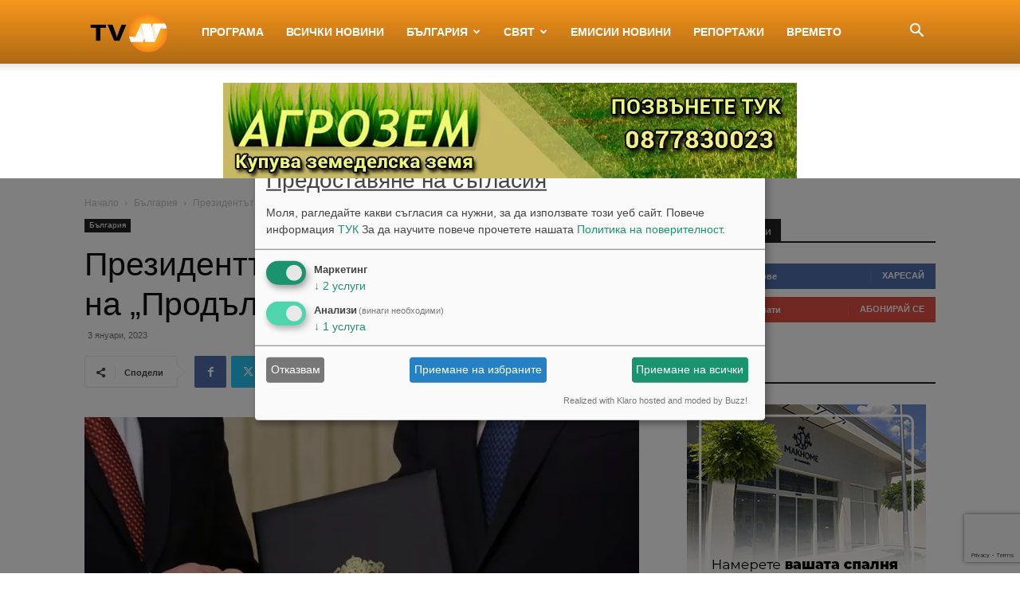

--- FILE ---
content_type: text/html; charset=UTF-8
request_url: https://tvn.bg/wp-admin/admin-ajax.php?td_theme_name=Newspaper&v=12.7
body_size: 13
content:
{"228026":88}

--- FILE ---
content_type: text/html; charset=utf-8
request_url: https://www.google.com/recaptcha/api2/anchor?ar=1&k=6LcPBJoUAAAAAFOwIw86bRN7gjILMW6AEZGXfadx&co=aHR0cHM6Ly90dm4uYmc6NDQz&hl=en&v=PoyoqOPhxBO7pBk68S4YbpHZ&size=invisible&anchor-ms=20000&execute-ms=30000&cb=ma4a53n5pteb
body_size: 48823
content:
<!DOCTYPE HTML><html dir="ltr" lang="en"><head><meta http-equiv="Content-Type" content="text/html; charset=UTF-8">
<meta http-equiv="X-UA-Compatible" content="IE=edge">
<title>reCAPTCHA</title>
<style type="text/css">
/* cyrillic-ext */
@font-face {
  font-family: 'Roboto';
  font-style: normal;
  font-weight: 400;
  font-stretch: 100%;
  src: url(//fonts.gstatic.com/s/roboto/v48/KFO7CnqEu92Fr1ME7kSn66aGLdTylUAMa3GUBHMdazTgWw.woff2) format('woff2');
  unicode-range: U+0460-052F, U+1C80-1C8A, U+20B4, U+2DE0-2DFF, U+A640-A69F, U+FE2E-FE2F;
}
/* cyrillic */
@font-face {
  font-family: 'Roboto';
  font-style: normal;
  font-weight: 400;
  font-stretch: 100%;
  src: url(//fonts.gstatic.com/s/roboto/v48/KFO7CnqEu92Fr1ME7kSn66aGLdTylUAMa3iUBHMdazTgWw.woff2) format('woff2');
  unicode-range: U+0301, U+0400-045F, U+0490-0491, U+04B0-04B1, U+2116;
}
/* greek-ext */
@font-face {
  font-family: 'Roboto';
  font-style: normal;
  font-weight: 400;
  font-stretch: 100%;
  src: url(//fonts.gstatic.com/s/roboto/v48/KFO7CnqEu92Fr1ME7kSn66aGLdTylUAMa3CUBHMdazTgWw.woff2) format('woff2');
  unicode-range: U+1F00-1FFF;
}
/* greek */
@font-face {
  font-family: 'Roboto';
  font-style: normal;
  font-weight: 400;
  font-stretch: 100%;
  src: url(//fonts.gstatic.com/s/roboto/v48/KFO7CnqEu92Fr1ME7kSn66aGLdTylUAMa3-UBHMdazTgWw.woff2) format('woff2');
  unicode-range: U+0370-0377, U+037A-037F, U+0384-038A, U+038C, U+038E-03A1, U+03A3-03FF;
}
/* math */
@font-face {
  font-family: 'Roboto';
  font-style: normal;
  font-weight: 400;
  font-stretch: 100%;
  src: url(//fonts.gstatic.com/s/roboto/v48/KFO7CnqEu92Fr1ME7kSn66aGLdTylUAMawCUBHMdazTgWw.woff2) format('woff2');
  unicode-range: U+0302-0303, U+0305, U+0307-0308, U+0310, U+0312, U+0315, U+031A, U+0326-0327, U+032C, U+032F-0330, U+0332-0333, U+0338, U+033A, U+0346, U+034D, U+0391-03A1, U+03A3-03A9, U+03B1-03C9, U+03D1, U+03D5-03D6, U+03F0-03F1, U+03F4-03F5, U+2016-2017, U+2034-2038, U+203C, U+2040, U+2043, U+2047, U+2050, U+2057, U+205F, U+2070-2071, U+2074-208E, U+2090-209C, U+20D0-20DC, U+20E1, U+20E5-20EF, U+2100-2112, U+2114-2115, U+2117-2121, U+2123-214F, U+2190, U+2192, U+2194-21AE, U+21B0-21E5, U+21F1-21F2, U+21F4-2211, U+2213-2214, U+2216-22FF, U+2308-230B, U+2310, U+2319, U+231C-2321, U+2336-237A, U+237C, U+2395, U+239B-23B7, U+23D0, U+23DC-23E1, U+2474-2475, U+25AF, U+25B3, U+25B7, U+25BD, U+25C1, U+25CA, U+25CC, U+25FB, U+266D-266F, U+27C0-27FF, U+2900-2AFF, U+2B0E-2B11, U+2B30-2B4C, U+2BFE, U+3030, U+FF5B, U+FF5D, U+1D400-1D7FF, U+1EE00-1EEFF;
}
/* symbols */
@font-face {
  font-family: 'Roboto';
  font-style: normal;
  font-weight: 400;
  font-stretch: 100%;
  src: url(//fonts.gstatic.com/s/roboto/v48/KFO7CnqEu92Fr1ME7kSn66aGLdTylUAMaxKUBHMdazTgWw.woff2) format('woff2');
  unicode-range: U+0001-000C, U+000E-001F, U+007F-009F, U+20DD-20E0, U+20E2-20E4, U+2150-218F, U+2190, U+2192, U+2194-2199, U+21AF, U+21E6-21F0, U+21F3, U+2218-2219, U+2299, U+22C4-22C6, U+2300-243F, U+2440-244A, U+2460-24FF, U+25A0-27BF, U+2800-28FF, U+2921-2922, U+2981, U+29BF, U+29EB, U+2B00-2BFF, U+4DC0-4DFF, U+FFF9-FFFB, U+10140-1018E, U+10190-1019C, U+101A0, U+101D0-101FD, U+102E0-102FB, U+10E60-10E7E, U+1D2C0-1D2D3, U+1D2E0-1D37F, U+1F000-1F0FF, U+1F100-1F1AD, U+1F1E6-1F1FF, U+1F30D-1F30F, U+1F315, U+1F31C, U+1F31E, U+1F320-1F32C, U+1F336, U+1F378, U+1F37D, U+1F382, U+1F393-1F39F, U+1F3A7-1F3A8, U+1F3AC-1F3AF, U+1F3C2, U+1F3C4-1F3C6, U+1F3CA-1F3CE, U+1F3D4-1F3E0, U+1F3ED, U+1F3F1-1F3F3, U+1F3F5-1F3F7, U+1F408, U+1F415, U+1F41F, U+1F426, U+1F43F, U+1F441-1F442, U+1F444, U+1F446-1F449, U+1F44C-1F44E, U+1F453, U+1F46A, U+1F47D, U+1F4A3, U+1F4B0, U+1F4B3, U+1F4B9, U+1F4BB, U+1F4BF, U+1F4C8-1F4CB, U+1F4D6, U+1F4DA, U+1F4DF, U+1F4E3-1F4E6, U+1F4EA-1F4ED, U+1F4F7, U+1F4F9-1F4FB, U+1F4FD-1F4FE, U+1F503, U+1F507-1F50B, U+1F50D, U+1F512-1F513, U+1F53E-1F54A, U+1F54F-1F5FA, U+1F610, U+1F650-1F67F, U+1F687, U+1F68D, U+1F691, U+1F694, U+1F698, U+1F6AD, U+1F6B2, U+1F6B9-1F6BA, U+1F6BC, U+1F6C6-1F6CF, U+1F6D3-1F6D7, U+1F6E0-1F6EA, U+1F6F0-1F6F3, U+1F6F7-1F6FC, U+1F700-1F7FF, U+1F800-1F80B, U+1F810-1F847, U+1F850-1F859, U+1F860-1F887, U+1F890-1F8AD, U+1F8B0-1F8BB, U+1F8C0-1F8C1, U+1F900-1F90B, U+1F93B, U+1F946, U+1F984, U+1F996, U+1F9E9, U+1FA00-1FA6F, U+1FA70-1FA7C, U+1FA80-1FA89, U+1FA8F-1FAC6, U+1FACE-1FADC, U+1FADF-1FAE9, U+1FAF0-1FAF8, U+1FB00-1FBFF;
}
/* vietnamese */
@font-face {
  font-family: 'Roboto';
  font-style: normal;
  font-weight: 400;
  font-stretch: 100%;
  src: url(//fonts.gstatic.com/s/roboto/v48/KFO7CnqEu92Fr1ME7kSn66aGLdTylUAMa3OUBHMdazTgWw.woff2) format('woff2');
  unicode-range: U+0102-0103, U+0110-0111, U+0128-0129, U+0168-0169, U+01A0-01A1, U+01AF-01B0, U+0300-0301, U+0303-0304, U+0308-0309, U+0323, U+0329, U+1EA0-1EF9, U+20AB;
}
/* latin-ext */
@font-face {
  font-family: 'Roboto';
  font-style: normal;
  font-weight: 400;
  font-stretch: 100%;
  src: url(//fonts.gstatic.com/s/roboto/v48/KFO7CnqEu92Fr1ME7kSn66aGLdTylUAMa3KUBHMdazTgWw.woff2) format('woff2');
  unicode-range: U+0100-02BA, U+02BD-02C5, U+02C7-02CC, U+02CE-02D7, U+02DD-02FF, U+0304, U+0308, U+0329, U+1D00-1DBF, U+1E00-1E9F, U+1EF2-1EFF, U+2020, U+20A0-20AB, U+20AD-20C0, U+2113, U+2C60-2C7F, U+A720-A7FF;
}
/* latin */
@font-face {
  font-family: 'Roboto';
  font-style: normal;
  font-weight: 400;
  font-stretch: 100%;
  src: url(//fonts.gstatic.com/s/roboto/v48/KFO7CnqEu92Fr1ME7kSn66aGLdTylUAMa3yUBHMdazQ.woff2) format('woff2');
  unicode-range: U+0000-00FF, U+0131, U+0152-0153, U+02BB-02BC, U+02C6, U+02DA, U+02DC, U+0304, U+0308, U+0329, U+2000-206F, U+20AC, U+2122, U+2191, U+2193, U+2212, U+2215, U+FEFF, U+FFFD;
}
/* cyrillic-ext */
@font-face {
  font-family: 'Roboto';
  font-style: normal;
  font-weight: 500;
  font-stretch: 100%;
  src: url(//fonts.gstatic.com/s/roboto/v48/KFO7CnqEu92Fr1ME7kSn66aGLdTylUAMa3GUBHMdazTgWw.woff2) format('woff2');
  unicode-range: U+0460-052F, U+1C80-1C8A, U+20B4, U+2DE0-2DFF, U+A640-A69F, U+FE2E-FE2F;
}
/* cyrillic */
@font-face {
  font-family: 'Roboto';
  font-style: normal;
  font-weight: 500;
  font-stretch: 100%;
  src: url(//fonts.gstatic.com/s/roboto/v48/KFO7CnqEu92Fr1ME7kSn66aGLdTylUAMa3iUBHMdazTgWw.woff2) format('woff2');
  unicode-range: U+0301, U+0400-045F, U+0490-0491, U+04B0-04B1, U+2116;
}
/* greek-ext */
@font-face {
  font-family: 'Roboto';
  font-style: normal;
  font-weight: 500;
  font-stretch: 100%;
  src: url(//fonts.gstatic.com/s/roboto/v48/KFO7CnqEu92Fr1ME7kSn66aGLdTylUAMa3CUBHMdazTgWw.woff2) format('woff2');
  unicode-range: U+1F00-1FFF;
}
/* greek */
@font-face {
  font-family: 'Roboto';
  font-style: normal;
  font-weight: 500;
  font-stretch: 100%;
  src: url(//fonts.gstatic.com/s/roboto/v48/KFO7CnqEu92Fr1ME7kSn66aGLdTylUAMa3-UBHMdazTgWw.woff2) format('woff2');
  unicode-range: U+0370-0377, U+037A-037F, U+0384-038A, U+038C, U+038E-03A1, U+03A3-03FF;
}
/* math */
@font-face {
  font-family: 'Roboto';
  font-style: normal;
  font-weight: 500;
  font-stretch: 100%;
  src: url(//fonts.gstatic.com/s/roboto/v48/KFO7CnqEu92Fr1ME7kSn66aGLdTylUAMawCUBHMdazTgWw.woff2) format('woff2');
  unicode-range: U+0302-0303, U+0305, U+0307-0308, U+0310, U+0312, U+0315, U+031A, U+0326-0327, U+032C, U+032F-0330, U+0332-0333, U+0338, U+033A, U+0346, U+034D, U+0391-03A1, U+03A3-03A9, U+03B1-03C9, U+03D1, U+03D5-03D6, U+03F0-03F1, U+03F4-03F5, U+2016-2017, U+2034-2038, U+203C, U+2040, U+2043, U+2047, U+2050, U+2057, U+205F, U+2070-2071, U+2074-208E, U+2090-209C, U+20D0-20DC, U+20E1, U+20E5-20EF, U+2100-2112, U+2114-2115, U+2117-2121, U+2123-214F, U+2190, U+2192, U+2194-21AE, U+21B0-21E5, U+21F1-21F2, U+21F4-2211, U+2213-2214, U+2216-22FF, U+2308-230B, U+2310, U+2319, U+231C-2321, U+2336-237A, U+237C, U+2395, U+239B-23B7, U+23D0, U+23DC-23E1, U+2474-2475, U+25AF, U+25B3, U+25B7, U+25BD, U+25C1, U+25CA, U+25CC, U+25FB, U+266D-266F, U+27C0-27FF, U+2900-2AFF, U+2B0E-2B11, U+2B30-2B4C, U+2BFE, U+3030, U+FF5B, U+FF5D, U+1D400-1D7FF, U+1EE00-1EEFF;
}
/* symbols */
@font-face {
  font-family: 'Roboto';
  font-style: normal;
  font-weight: 500;
  font-stretch: 100%;
  src: url(//fonts.gstatic.com/s/roboto/v48/KFO7CnqEu92Fr1ME7kSn66aGLdTylUAMaxKUBHMdazTgWw.woff2) format('woff2');
  unicode-range: U+0001-000C, U+000E-001F, U+007F-009F, U+20DD-20E0, U+20E2-20E4, U+2150-218F, U+2190, U+2192, U+2194-2199, U+21AF, U+21E6-21F0, U+21F3, U+2218-2219, U+2299, U+22C4-22C6, U+2300-243F, U+2440-244A, U+2460-24FF, U+25A0-27BF, U+2800-28FF, U+2921-2922, U+2981, U+29BF, U+29EB, U+2B00-2BFF, U+4DC0-4DFF, U+FFF9-FFFB, U+10140-1018E, U+10190-1019C, U+101A0, U+101D0-101FD, U+102E0-102FB, U+10E60-10E7E, U+1D2C0-1D2D3, U+1D2E0-1D37F, U+1F000-1F0FF, U+1F100-1F1AD, U+1F1E6-1F1FF, U+1F30D-1F30F, U+1F315, U+1F31C, U+1F31E, U+1F320-1F32C, U+1F336, U+1F378, U+1F37D, U+1F382, U+1F393-1F39F, U+1F3A7-1F3A8, U+1F3AC-1F3AF, U+1F3C2, U+1F3C4-1F3C6, U+1F3CA-1F3CE, U+1F3D4-1F3E0, U+1F3ED, U+1F3F1-1F3F3, U+1F3F5-1F3F7, U+1F408, U+1F415, U+1F41F, U+1F426, U+1F43F, U+1F441-1F442, U+1F444, U+1F446-1F449, U+1F44C-1F44E, U+1F453, U+1F46A, U+1F47D, U+1F4A3, U+1F4B0, U+1F4B3, U+1F4B9, U+1F4BB, U+1F4BF, U+1F4C8-1F4CB, U+1F4D6, U+1F4DA, U+1F4DF, U+1F4E3-1F4E6, U+1F4EA-1F4ED, U+1F4F7, U+1F4F9-1F4FB, U+1F4FD-1F4FE, U+1F503, U+1F507-1F50B, U+1F50D, U+1F512-1F513, U+1F53E-1F54A, U+1F54F-1F5FA, U+1F610, U+1F650-1F67F, U+1F687, U+1F68D, U+1F691, U+1F694, U+1F698, U+1F6AD, U+1F6B2, U+1F6B9-1F6BA, U+1F6BC, U+1F6C6-1F6CF, U+1F6D3-1F6D7, U+1F6E0-1F6EA, U+1F6F0-1F6F3, U+1F6F7-1F6FC, U+1F700-1F7FF, U+1F800-1F80B, U+1F810-1F847, U+1F850-1F859, U+1F860-1F887, U+1F890-1F8AD, U+1F8B0-1F8BB, U+1F8C0-1F8C1, U+1F900-1F90B, U+1F93B, U+1F946, U+1F984, U+1F996, U+1F9E9, U+1FA00-1FA6F, U+1FA70-1FA7C, U+1FA80-1FA89, U+1FA8F-1FAC6, U+1FACE-1FADC, U+1FADF-1FAE9, U+1FAF0-1FAF8, U+1FB00-1FBFF;
}
/* vietnamese */
@font-face {
  font-family: 'Roboto';
  font-style: normal;
  font-weight: 500;
  font-stretch: 100%;
  src: url(//fonts.gstatic.com/s/roboto/v48/KFO7CnqEu92Fr1ME7kSn66aGLdTylUAMa3OUBHMdazTgWw.woff2) format('woff2');
  unicode-range: U+0102-0103, U+0110-0111, U+0128-0129, U+0168-0169, U+01A0-01A1, U+01AF-01B0, U+0300-0301, U+0303-0304, U+0308-0309, U+0323, U+0329, U+1EA0-1EF9, U+20AB;
}
/* latin-ext */
@font-face {
  font-family: 'Roboto';
  font-style: normal;
  font-weight: 500;
  font-stretch: 100%;
  src: url(//fonts.gstatic.com/s/roboto/v48/KFO7CnqEu92Fr1ME7kSn66aGLdTylUAMa3KUBHMdazTgWw.woff2) format('woff2');
  unicode-range: U+0100-02BA, U+02BD-02C5, U+02C7-02CC, U+02CE-02D7, U+02DD-02FF, U+0304, U+0308, U+0329, U+1D00-1DBF, U+1E00-1E9F, U+1EF2-1EFF, U+2020, U+20A0-20AB, U+20AD-20C0, U+2113, U+2C60-2C7F, U+A720-A7FF;
}
/* latin */
@font-face {
  font-family: 'Roboto';
  font-style: normal;
  font-weight: 500;
  font-stretch: 100%;
  src: url(//fonts.gstatic.com/s/roboto/v48/KFO7CnqEu92Fr1ME7kSn66aGLdTylUAMa3yUBHMdazQ.woff2) format('woff2');
  unicode-range: U+0000-00FF, U+0131, U+0152-0153, U+02BB-02BC, U+02C6, U+02DA, U+02DC, U+0304, U+0308, U+0329, U+2000-206F, U+20AC, U+2122, U+2191, U+2193, U+2212, U+2215, U+FEFF, U+FFFD;
}
/* cyrillic-ext */
@font-face {
  font-family: 'Roboto';
  font-style: normal;
  font-weight: 900;
  font-stretch: 100%;
  src: url(//fonts.gstatic.com/s/roboto/v48/KFO7CnqEu92Fr1ME7kSn66aGLdTylUAMa3GUBHMdazTgWw.woff2) format('woff2');
  unicode-range: U+0460-052F, U+1C80-1C8A, U+20B4, U+2DE0-2DFF, U+A640-A69F, U+FE2E-FE2F;
}
/* cyrillic */
@font-face {
  font-family: 'Roboto';
  font-style: normal;
  font-weight: 900;
  font-stretch: 100%;
  src: url(//fonts.gstatic.com/s/roboto/v48/KFO7CnqEu92Fr1ME7kSn66aGLdTylUAMa3iUBHMdazTgWw.woff2) format('woff2');
  unicode-range: U+0301, U+0400-045F, U+0490-0491, U+04B0-04B1, U+2116;
}
/* greek-ext */
@font-face {
  font-family: 'Roboto';
  font-style: normal;
  font-weight: 900;
  font-stretch: 100%;
  src: url(//fonts.gstatic.com/s/roboto/v48/KFO7CnqEu92Fr1ME7kSn66aGLdTylUAMa3CUBHMdazTgWw.woff2) format('woff2');
  unicode-range: U+1F00-1FFF;
}
/* greek */
@font-face {
  font-family: 'Roboto';
  font-style: normal;
  font-weight: 900;
  font-stretch: 100%;
  src: url(//fonts.gstatic.com/s/roboto/v48/KFO7CnqEu92Fr1ME7kSn66aGLdTylUAMa3-UBHMdazTgWw.woff2) format('woff2');
  unicode-range: U+0370-0377, U+037A-037F, U+0384-038A, U+038C, U+038E-03A1, U+03A3-03FF;
}
/* math */
@font-face {
  font-family: 'Roboto';
  font-style: normal;
  font-weight: 900;
  font-stretch: 100%;
  src: url(//fonts.gstatic.com/s/roboto/v48/KFO7CnqEu92Fr1ME7kSn66aGLdTylUAMawCUBHMdazTgWw.woff2) format('woff2');
  unicode-range: U+0302-0303, U+0305, U+0307-0308, U+0310, U+0312, U+0315, U+031A, U+0326-0327, U+032C, U+032F-0330, U+0332-0333, U+0338, U+033A, U+0346, U+034D, U+0391-03A1, U+03A3-03A9, U+03B1-03C9, U+03D1, U+03D5-03D6, U+03F0-03F1, U+03F4-03F5, U+2016-2017, U+2034-2038, U+203C, U+2040, U+2043, U+2047, U+2050, U+2057, U+205F, U+2070-2071, U+2074-208E, U+2090-209C, U+20D0-20DC, U+20E1, U+20E5-20EF, U+2100-2112, U+2114-2115, U+2117-2121, U+2123-214F, U+2190, U+2192, U+2194-21AE, U+21B0-21E5, U+21F1-21F2, U+21F4-2211, U+2213-2214, U+2216-22FF, U+2308-230B, U+2310, U+2319, U+231C-2321, U+2336-237A, U+237C, U+2395, U+239B-23B7, U+23D0, U+23DC-23E1, U+2474-2475, U+25AF, U+25B3, U+25B7, U+25BD, U+25C1, U+25CA, U+25CC, U+25FB, U+266D-266F, U+27C0-27FF, U+2900-2AFF, U+2B0E-2B11, U+2B30-2B4C, U+2BFE, U+3030, U+FF5B, U+FF5D, U+1D400-1D7FF, U+1EE00-1EEFF;
}
/* symbols */
@font-face {
  font-family: 'Roboto';
  font-style: normal;
  font-weight: 900;
  font-stretch: 100%;
  src: url(//fonts.gstatic.com/s/roboto/v48/KFO7CnqEu92Fr1ME7kSn66aGLdTylUAMaxKUBHMdazTgWw.woff2) format('woff2');
  unicode-range: U+0001-000C, U+000E-001F, U+007F-009F, U+20DD-20E0, U+20E2-20E4, U+2150-218F, U+2190, U+2192, U+2194-2199, U+21AF, U+21E6-21F0, U+21F3, U+2218-2219, U+2299, U+22C4-22C6, U+2300-243F, U+2440-244A, U+2460-24FF, U+25A0-27BF, U+2800-28FF, U+2921-2922, U+2981, U+29BF, U+29EB, U+2B00-2BFF, U+4DC0-4DFF, U+FFF9-FFFB, U+10140-1018E, U+10190-1019C, U+101A0, U+101D0-101FD, U+102E0-102FB, U+10E60-10E7E, U+1D2C0-1D2D3, U+1D2E0-1D37F, U+1F000-1F0FF, U+1F100-1F1AD, U+1F1E6-1F1FF, U+1F30D-1F30F, U+1F315, U+1F31C, U+1F31E, U+1F320-1F32C, U+1F336, U+1F378, U+1F37D, U+1F382, U+1F393-1F39F, U+1F3A7-1F3A8, U+1F3AC-1F3AF, U+1F3C2, U+1F3C4-1F3C6, U+1F3CA-1F3CE, U+1F3D4-1F3E0, U+1F3ED, U+1F3F1-1F3F3, U+1F3F5-1F3F7, U+1F408, U+1F415, U+1F41F, U+1F426, U+1F43F, U+1F441-1F442, U+1F444, U+1F446-1F449, U+1F44C-1F44E, U+1F453, U+1F46A, U+1F47D, U+1F4A3, U+1F4B0, U+1F4B3, U+1F4B9, U+1F4BB, U+1F4BF, U+1F4C8-1F4CB, U+1F4D6, U+1F4DA, U+1F4DF, U+1F4E3-1F4E6, U+1F4EA-1F4ED, U+1F4F7, U+1F4F9-1F4FB, U+1F4FD-1F4FE, U+1F503, U+1F507-1F50B, U+1F50D, U+1F512-1F513, U+1F53E-1F54A, U+1F54F-1F5FA, U+1F610, U+1F650-1F67F, U+1F687, U+1F68D, U+1F691, U+1F694, U+1F698, U+1F6AD, U+1F6B2, U+1F6B9-1F6BA, U+1F6BC, U+1F6C6-1F6CF, U+1F6D3-1F6D7, U+1F6E0-1F6EA, U+1F6F0-1F6F3, U+1F6F7-1F6FC, U+1F700-1F7FF, U+1F800-1F80B, U+1F810-1F847, U+1F850-1F859, U+1F860-1F887, U+1F890-1F8AD, U+1F8B0-1F8BB, U+1F8C0-1F8C1, U+1F900-1F90B, U+1F93B, U+1F946, U+1F984, U+1F996, U+1F9E9, U+1FA00-1FA6F, U+1FA70-1FA7C, U+1FA80-1FA89, U+1FA8F-1FAC6, U+1FACE-1FADC, U+1FADF-1FAE9, U+1FAF0-1FAF8, U+1FB00-1FBFF;
}
/* vietnamese */
@font-face {
  font-family: 'Roboto';
  font-style: normal;
  font-weight: 900;
  font-stretch: 100%;
  src: url(//fonts.gstatic.com/s/roboto/v48/KFO7CnqEu92Fr1ME7kSn66aGLdTylUAMa3OUBHMdazTgWw.woff2) format('woff2');
  unicode-range: U+0102-0103, U+0110-0111, U+0128-0129, U+0168-0169, U+01A0-01A1, U+01AF-01B0, U+0300-0301, U+0303-0304, U+0308-0309, U+0323, U+0329, U+1EA0-1EF9, U+20AB;
}
/* latin-ext */
@font-face {
  font-family: 'Roboto';
  font-style: normal;
  font-weight: 900;
  font-stretch: 100%;
  src: url(//fonts.gstatic.com/s/roboto/v48/KFO7CnqEu92Fr1ME7kSn66aGLdTylUAMa3KUBHMdazTgWw.woff2) format('woff2');
  unicode-range: U+0100-02BA, U+02BD-02C5, U+02C7-02CC, U+02CE-02D7, U+02DD-02FF, U+0304, U+0308, U+0329, U+1D00-1DBF, U+1E00-1E9F, U+1EF2-1EFF, U+2020, U+20A0-20AB, U+20AD-20C0, U+2113, U+2C60-2C7F, U+A720-A7FF;
}
/* latin */
@font-face {
  font-family: 'Roboto';
  font-style: normal;
  font-weight: 900;
  font-stretch: 100%;
  src: url(//fonts.gstatic.com/s/roboto/v48/KFO7CnqEu92Fr1ME7kSn66aGLdTylUAMa3yUBHMdazQ.woff2) format('woff2');
  unicode-range: U+0000-00FF, U+0131, U+0152-0153, U+02BB-02BC, U+02C6, U+02DA, U+02DC, U+0304, U+0308, U+0329, U+2000-206F, U+20AC, U+2122, U+2191, U+2193, U+2212, U+2215, U+FEFF, U+FFFD;
}

</style>
<link rel="stylesheet" type="text/css" href="https://www.gstatic.com/recaptcha/releases/PoyoqOPhxBO7pBk68S4YbpHZ/styles__ltr.css">
<script nonce="ToHtK-tQilE4M-Ukq2vjDg" type="text/javascript">window['__recaptcha_api'] = 'https://www.google.com/recaptcha/api2/';</script>
<script type="text/javascript" src="https://www.gstatic.com/recaptcha/releases/PoyoqOPhxBO7pBk68S4YbpHZ/recaptcha__en.js" nonce="ToHtK-tQilE4M-Ukq2vjDg">
      
    </script></head>
<body><div id="rc-anchor-alert" class="rc-anchor-alert"></div>
<input type="hidden" id="recaptcha-token" value="[base64]">
<script type="text/javascript" nonce="ToHtK-tQilE4M-Ukq2vjDg">
      recaptcha.anchor.Main.init("[\x22ainput\x22,[\x22bgdata\x22,\x22\x22,\[base64]/[base64]/[base64]/bmV3IHJbeF0oY1swXSk6RT09Mj9uZXcgclt4XShjWzBdLGNbMV0pOkU9PTM/bmV3IHJbeF0oY1swXSxjWzFdLGNbMl0pOkU9PTQ/[base64]/[base64]/[base64]/[base64]/[base64]/[base64]/[base64]/[base64]\x22,\[base64]\\u003d\x22,\[base64]/Dl8OCwrjCtMK+QTM4w4Q8WErDoMKowrfChcO9w5bCisO7wpnChSPDt0ZVwrzDicKYAwV6cjjDgQBLwobCkMK2wq/Dqn/CmcKPw5Bhw6nCosKzw5B2aMOawojCnCzDjjjDq0pkfivCg3MzVSg4wrFmScOwVCw9YAXDrcORw599w55aw4jDrSXDiHjDosKdwoDCrcK5wqgTEMO8bcOZNUJFEsKmw6nCiilWPXLDk8KaV2PCg8KTwqEJw5jCthvCs0zCol7CpVfChcOSQsKGTcOBIMOgGsK/[base64]/AcKjw7XDvcKMw7LCtSDCiS4fAU9ga2vDhMOJTcO9MsKDL8K+wpMyBHJCWlPCrx/CpVxCwpzDlltwZMKBwpjDmcKywpJIw5t3worDosKVwqTClcO1G8KNw5/DmMOUwq4LThzCjsKmw5bCscOCJFzDt8ODwpXDrcKePQDDmBw8wqdtPMK8wrfDvSJbw6seYsO8f10eXHlZwqDDhEwVDcOXZsK9NnAwbF5VOsO+w67CnMKxV8KYOSJSK2HCrAUWbD3CnsK3wpHCqX/DtmHDusOqwqrCtSjDojbCvsODN8KOIMKOwqLCqcO6McKbTsOAw5XCohfCn0nCulkow4TCrsOuMQRqwqzDkBBVw4smw6Vgwo1sAUohwrcEw7JDTSpAd1fDjE7DlcOSeABRwrsLZxnCon43WsK7F8OOw47CuCLCnsKIwrLCj8O1bMO4SgDCtjdvw7/[base64]/Dq0JWEMOWw5llwqXCs8OOw5NUw5MwwpPCinJhRxnCssOcJiZEw5/[base64]/DrzrDtHBvScKwcUFzQ3ZHecKlIMOHw5bCjgvCocKqw7ZQwo7DkgHDuMOtdcO3HcOQKnpoYWYnw7oHa33CnMK+ZF4Ew7zCvFdpfsOfR1fDhj7DokIsJMK0YzDDk8O3wrPCtFs6wqHDpghSE8OBGm0jWHbCiMK/wqZAVhrDqcObwqzCsMKkw6AYwqPDn8O9w5TDu0DDncKbw7PDtxXCgMKqw7bDpsOTAEvDjcO2D8OIwqAMQ8KsKMOADsOfP3obwpYyVsOxIDTDgGrDmkzCisOrfxzCg1/Dt8OHwo7DhxnCgMOrwqsjKHAjwqBww4QEwr3CrcKfUcKZM8KvJQ/CkcKVTsOEYxxVwofDnMKlwqTCpMK7w7XDnMKnw6U0wp3CjcOhDcOoKMOawolIwrEZwqs6EknDqMOPLcOIw7oTw4VOwrclbwVMw55Yw4N8FcOPJlZZwrzDtcONw6HDmsKHal/DuAHDlXzDhlHChMOWPsOOHBzDsMOHBMKawq9ZHDjDmE/DpxfCiVwtw7PCuWhAw6jCscKuwo8HwoFZNgDDpsKIwqt/L1g7LMKuw7HCjcOdFcOtPsOuwq0mFsKMw4XDusOwURFVw4XDsygWKU5nw73CmMKWGcO9VQbCgmhmwoVHBUHCo8Oww7NyeBhtV8OswogxYcKTC8KWw49Aw6J3XWTCqHRQwqrCu8KXGkQZw5QSwoMSZsKSw5PCmlPDicOoRMOIwq/CgCJeLzLDpsOuwpnCh2HDuXgQw69nA2nCuMOHwpgUUcOQB8KdOHVmw6HDun45w4xQWHfDu8O/[base64]/Cl8O+w4XDgsOpwrkVw4QfMhU4wqEvXgVPwoTDksO/GsKuw7/Cs8K6w4AOF8KWHhpPw4kJD8Khw7ogw4FIVcKqw4hww7w/wqjClsOOPFLDshvClcOww7jCuk5KL8O0w4rDmAM+PXDDlEsSw7E8EMKvwr1NRWnDnMKhSRkrw4NnYcOQw5fDjsK1BsKxT8Oxw5zDv8K5FRJKwrEFb8KRdsOuwoLDvl7CjMOMw7fCnSIUdMOiJiPCoRwnw4tqbmlIwrTCqwtYw7DCpMKiw5UxQsKPw7/DgMKlRcOQwpvDiMOqwqnCjSzDqkpCSGzDjsO1EElQwp/[base64]/Ct0EFw6fDpQXCok3Dnh9ewoLDl8KWwqJZcy3DgRDCrMOsw7URw7bDh8KzwqDCmGrCocOnw7zDjsOzw7ZSIk/CqzXDhB8ANmDDv144w7kjw5fCmlDCvGjCkMKIwqrCjyEowpTCmMO0wrcjRcOuwqtBbH7DtFB9WsKXw5Abw4zCq8O6wqbDhMOeJjfDp8KcwqLCrRPDvcKhIcOaw43ClMKZwr3CohAbIsKhb3RWw7tfwrFww5I/w61Iw6rDn0AuKsO2wrZCw4NdKGESwp/[base64]/[base64]/woo5PEQ8UwsEUMOHwoHCtwHDvsKswp3CngAJIzEbRxRbw5lRw5/Ch11xwo/DujjCsxbDv8OhIcKgN8KPwqBEZXjDicKwCUnDn8Odwq7Dtx7DtQIdwq/[base64]/DgMO/[base64]/DiWnDucODdSMDS8KnwqfDk1/Diz/Dj8KewrbCtcOfwpFJw7RtAHPCpEHCoCfDtArDsi/CvsO1I8KXfMKMw5rDimM9TH3Cv8O5wr90w616fz/[base64]/Ck3HChMKPP8O2bcOEUGrDhsONUwbCmnduSUbDscKObsObwqsJPn8KZMOiZ8K/wosedMKXwqLDqnJ3DBnCnx5PwpgkwqzCjHPDiSNSwrVCwoXCjEXDrcKhVcOawpnChjNVwozDsEloacKIWnsSwql9w7EOw6B/[base64]/Dn0dSwrzDkTd/wrXCocKWLXE3IxdWYcOOT37ChhM6eSoqRB/CiBvCncORM1c2w55SEMOlM8KyfMK0woRJwqPCuVdTHlnDpztLewNkw4RvVi3CkMOLLkbCsncVwr8wNw0Ew43DuMOKwprCk8OFw7Bvw5bCjyZAwprDjcKlw67ClMOaZxRlHcOybT7CmcODf8O3bS/CojZtw7nCncObw6jDscKnw6oxfcOGGB/DpcOew6Epw5vDsDzDsMKFacOaI8OPc8KdRxV6w40VWMO5AEfDrMOsRi/CiHzDjRohZcO9wqsVw4Jcw5xdw61Zw5Rcw6YEBmoKwrhow69Jfm7DuMKyDcKUKsOcPMKKa8O+YGfDnQs/w5NsSQjCmMOrLlYif8KBfxnCg8OPbcOkwo/[base64]/Dmx1+w7vCjwAQw7BcPSXCpsKUw67CtFHCiilybMOCWSzCqMOmwrrCrcO0wq3Cq0QCE8K+woUlXiHClsOCwroHNhoBw4rCn8KMPsKTw5keRCrCrMKwwoUlw7drbMKRw4LDrcO8woLDrcOpQnrDvjx8F13DmWlSSDg/[base64]/CiMKfwphBwrnCiMOtNcOrwpDCpMKQwqEdXMOSwpUuf2DDjA0hIcKOw5nDjsKzw7U0XGbCvT7Dl8OYfFvDjS9EacKKPVTDnsOaTMKBKcOSwqhcGcOQw5nCgMOywozDsyZtBSXDiDU3w55jw5wHasKcwpPCmMKtw4IcwpTCoXYLw4/Cq8KdwpjDjDYVwoRXwrZDO8KawpTCpjjCuADCg8OFAMOJw6DDi8KwVcOMw7LDmsKnwoY8w7MSXFDCtcOeTT5qwqbCqcOlwr/DlMKtwpxIwofDpcO9wqYhw6nCmMONwrzCocOHKxUJazDDncO4M8KefjLDih0oEn/[base64]/eMOaw6UNwqdgw5Zlw7bCocKBMMKEwofDssKQZzkFY1nCoFdnDcORwrATKjYCIB/Ct2rCtMOVwqc1BcKcw7oye8Onw5vDr8KoWsKxwr5TwoR+w6rChEHCl3fDisOTPMKgV8K4wpDDn0tzcDMfw4/[base64]/w5LDg8KAIsO3EH5ow5bCn3zDnX8nw7LDjBF/w4nDmMKebgkTGMOxDi1lT0fDn8KnQ8KkwrLDpcOFcRcTwqR/HMKoe8OQTMOlHsO8F8OSwqHDtsO9E3nCjzA+w6nCn8KbRcKHw65xw7rDosOdIxxpVMO9woHCtsOcU1QwXsOVw5F5wr3DtS7ChMO+wo9CdMKHfMOQJsK5wpTCnsORRGVyw6QpwqojwrHClkjCusKkD8Kzw5vDnXkNwpF4w552wq1+w6HDvFjDpynCuSp2wr/CusKUwq/Dv2jChsODwqfDj1/Cmz3CvQfDhsKYeETDs0HDhsOIwo7DgMOlEcKnQsK9LMOxB8Ouw6DDnMOMwq3CvhgkMhwsTXJiRMKCQsONw5TDq8OdwqhqwoHDlVQTFcKRVSxnOcOrVVNEw5o0wrUtFMK/[base64]/CusOAZMKUwoVww4M4w5/Do8OdwoMuw43Do2zCmMOWA8KqwoA5HFEIGRnCnCgcLS/[base64]/DrEQBwoVxwqoAwo08ABfCgiYSwoTCpMOSZcKYMDPDgMKQwrtqw7nDrQgYwpN0IFXCsXfCuWVAwo0Dw69bw5oHcHrCusKww7EPVRNhW0sQfAFDQ8OiRilQw7NRw4XCp8OUwrxIHm96w406JzxbwozDo8OMBVXDkl9mUMOhUXRmIsOdw5DDucK/woAhKcOfKVQTRcKCYMKbw5thQMKYFBnChcKAw6LDv8OzOcO2TxPDhMKxwqTCnDrDscOfw65xw54swo7DisKLw7RGGRk1b8Odw7sOw6nDli0iwqEnScOgw5oIwqQnDcOLS8Kuw7HDv8KBTcK9wq0BwqLDvMKNOFMnK8KrCAbCvcOqw4NLw6NOwos0w6HDuMO1VcK/w5rCpcKbwqwjKUrCk8KNw6rCicKaHjJkw4bDssO7OXfCucK2wobDocK6w6XDrMKvwp43woHCh8KkX8OGWcOQGwvDnXPCicK+TjLCvMOXwqfDtsKtN0sGE1A2w7sPwpRDw4pVwrJSEQnCqGrDkhvCsF00ScO7ViAFwqMAwrHDqmPChcOYwqt8TMKHQwDChhnClcKAUQ/Dnn3CiEY0fcOVBXciSA/Ds8Obw6FJwp4LcMOnw73DhmfDn8KFw6suwqfDr07DthFiZxzCkHIfXMK4F8KnK8OQLcOHNcOEFXvDu8KmDMO9w5zDkcKneMKjw6NJBXLCs3rDiCbCjcO3w65WNkTCsT/ChRxSwp1bw5F/w6tcKk18wqx3H8KPw5NRwohpBEPCv8ONw6vDicOTwqYdf1nDuk8FPcKqbMOPw7k1wrrClsO3PcOyw4nDi1zCoh/ColTDp1PCtcKEVyTDqQw0Y1DCrsOBwpjDkcKDwq/CkMOxwozDvQlnY39Jw5TCrEpMTStBI3kVAcKLworCikJXwovDoW5vw4VvVMKIP8O0wqvCo8O6WwbCvMKiD1pGwoTDlsOIRzgaw4BZbMO8wp3Dm8OFwpIZw7dLw6rCt8KWS8OqBG9HP8K3wqY3wrbDqsK/E8Ohw6TCq2jDgMOoRMO5TMOnw6pTw7fClgZyw5TCjcOHwpPCkQLDtcOFLMOpC2tiFQs5QR5bw6d+X8KnAMOswpPCvcOnw47CuB7DrsK/[base64]/CiEl2wrLDqsKHw4FFwpjDu37DgFLDtGfCncOAwoXCuhfDusOXZsOAdzXDi8O/Q8KqJnpXasOndMOLw5bDjsK0dMKawp7DiMKkX8OHw6x7w5TDisKzw5NlC07CtcO6w61wV8OFcVTCqcO9ACTCvQ0nWcOUG2jDnUEWQ8OUOMOoccKPG3AhV09Fw6zCjHxfw5YbAsK6w6nDl8Opwqhiwqk6wqXCpcOpIcOcw5hJOl/DucO9CMKFwqUaw4hHw5DCqMOBw51Kwo/DpsKHw4Fkw4nDocK3wp7CocKVw453H3bDr8OCJMObwrTDiVRtw7LCl1Z8w5UPw7Y2F8Kew6Q1w4l2w6vCsBBYwobCgcKDR3jClUhWMCY6w4ZSN8KHBwkZwp9Bw4DDrsKnB8KmQ8OiODPCgMKsIzzDusKrPHxlO8OYw4nCuj/[base64]/Fhg9KEZMw6UQw6NQwq1zF8Oxw5M9FsKVwpQPw4zCncOxQ1pXDgfCpyZfw6LCs8KSK0EMwqZTIMOpw6LCmHHDthYRw58wMsO4IcKEJzHDnS3CicOAwrTDsMOGZQ8oB3gawpNHw5Efw6DCucOAY23CicK+w51PLRUiw7ZTw4jCuMO/[base64]/[base64]/JsKpCDFLHEDDlFzCjXkYw4HDuMOSwqteXl3Cp2x2ScK1w6rCqRrCmVTCvMKcfsKQwrw8JMKJOi9dw4BxXcODEwU5woPDmVJtTnZwwqzDglAWw59mw5kPJ1oET8K/wqdew4JpVcK2w5YDa8K+AsK4Fh/Dr8OYbyFnw4/CuMOJbyk7NQ3Dl8Osw41lF240w5QNwq7Dm8KhasOcw4Q1w5bDgVrDhMKywoHCvMOjB8OlQsOkw6rDvMKPcMKhUsKUwqLDoj7DhmnDsEd7KnTDlMObwrbCjS/ClsOUw5Fvw4HCrhEGw7jDkFQkVMKgIGXDkRXCjCXCiw7Dj8KswqkhXMKzPcOmD8KbM8Ouwq3Ct8K/w4Jvw619w7hGXj3Dh2vDgcKGbcOHw7dUw7vDp2PDjsO+G3MZBsOKK8KeDkDCi8O9HhQPacO7wrN2MFPDhnFnwpsfacKeMnQPw6PDkknDhsOXwrZENMOdwozCvHYww4N+FMOVGQTCuVPDiQVUZAXCusO8w7rDkzobO2AQGsK/[base64]/DslfCmcKQwowHXgNYw6kGOcKgMsKBw7jDg3APUsKawrdyacOVwo/[base64]/CpSrDvsOkdHhuScKnMsKfwovDvGciw5fCkBDCoQnDnsOLwpM0XFjCs8KXQRFsw7YiwqwpwqzChMKEWiZWwrnCusKqw68fTCLDmsOvw7jCo2pVw5jDgcKcMzV/W8OaS8Onw63DiG7Dk8OswpvDtMKAOsK2GMKeHsOvwprCoWHDnDFDw5HCrRkXCStYwoYKUX45wqjChGvDp8KCCMKMKMKWLMKQwqDCtcKGOcOowrbCrMOMfsOZw7HDnMKmAjrDgS3DhnjDjiRndwk/[base64]/CpcOWP2ZVVTnDh1wuZcKdZWnCocO/[base64]/[base64]/CvMKKAsK/[base64]/DiAsZw68VPDXCp8OEwqjCnUHDkjbCgMKywqt5w40sw54yw74IwrDDmRIQU8OufMOKwr/[base64]/DhlZswrjCpiVmMkhfGsKlYcK4em1ewr7Dt3tOw63Cny5cP8KcbRLDl8OJwokjwoFOwpQlw57ClsKswovDnmPDmmNYw7dLbMOEbGvDosK/PsOsEirCmAYew7XDj2HChMOfw4nCgEFdOlnCucKSw6xGXsKww5hqwqnDshzDnDQrw6Y1w6BmwojDijBww4osKcKCWyNcSA/[base64]/[base64]/DqDlLWzQFw6DDn8OMGUE2w6dDHwI6DDXCjQocwojDscOENF1gTTMOw7jCqyPChh/DkcKdw5PDvSVFw5trw4VBL8Ovw6rCgllkwqMOP3wgw7dsKsOlDhLDoggXw5cFw5rCvnJ4KzFCwpAgIMO/GVxzFsKQV8KRYnduw43CoMKuwptUeGjDjRvCvkjCq3d+CjHChz7Cj8KiAMKYwq55ZGYfwogYZC/Ckg8jeD0sIhFhWgZJwqFVw4M3w5ImHsOhAsKwdUDCsSNVLxnClMO8wo/DtcOzw6l5MsOSP0TCl1/DrlUXwqZnQsO4Cw8xw7BCwqPCqcOlwrhoKm08w5hrYX7Do8Otag9nO2c8ERVQcwMqwqYrwofDsSp3w4FRw7IkwrJdw7NVw7tnwqo4w5vCtVXCuhlUw4TDh0NMUC8bQScywpV/ExMOVnLDnMOWw6/DlzjDj2HDlSvCincFCn92fcKQwpfDtB5nZcOWw7UBwqHDocO+w6lOwqFgHMOcWMKveyrCrsOEw7RcL8KWw7RhwoTCpgLDtcOrcTTCqQ0uVQrCvcOBU8K0w51Pw5vDjsOfw6/Cr8KrHsOnwpFYw6rCozzCpsORwpfDjsKsw7Ewwoh4OkNHwq92I8OgTsKiwpYzw5/DosONw5wnXBDCp8OKwpbCol/DicO6AsOrw5TDnsOow7PDmsKpw5XCnjUfPBk8BsOSdCnDvHHCk1gEAVUxVMO/[base64]/cB0dwq7CpyXDmcKewoTCpGsaAcOsw7rDs8KuLXY9Cy7CpsKEYg/DlcO0dMOswobDtxteK8OgwqUrLsOHw4NTYcKIFcKHc0V2wqfDocO/wqjCkQxrw7lTw7vDjGbDtMKYfgZ3w61/wr5ARQvCpsOxfHLDlgYywrsBw5URU8KpVBELwpfCqcK+OcO4w4NLwotPSRs7eAzDnVMFBMOIWWjDq8OVRMOAX1oNcMOJMMOMwprCmx3Dq8K3w6UVw6gcAmlcw63CjTAeb8OuwpkzwqbCjsKcKGs/w5nDszdlwr7DugdHPnPCtizDv8OiUW1+w4HDkMOTw6UCwoDDtFDChkXCh1DCoX8OAQXDlMKIwrURdMKFHlQLw4Auwqxtwr/[base64]/CqhMuw7zCk8OSQjhTScOMMcO+blbDrcKzNiRKw60aI8OfacKyYAl4J8OvwpHDhAd/wq8Xwr/Co2XCozfCjzwuT3TCp8KIwpHCgsKVTm/Dh8OrCyI5BWAHw6PCksK0R8O1NnbCmsOwA01laiIbw4kIbcKAwrLCtMOxwqdpdcOQPzMWwrbCpwtIdsK5woLCjFM6ZTd+w7nDpMO+N8O3w57Dpw0/OcKcXE7Djw7Culpbwrl3IcOUQMOlw4fDoxLDqGwzCsOfwq9hUsOfw6fDn8KSwqBsMGISw5DCrcOGfStpSCTClA8PccKaR8KMOwB7w4/DlTjDk8K8WcOqXMK5G8OXZ8KSJ8K3wphWwo05OxDDiBw0NnvCkXHDoBRQwqIwAR1AVSZZKgfCrMKxMsOhWcKGw6LDo3zCo3nDvMOmwonDq1lmw6vCqcOHw6QBCMKARcKlwp/DoTbCsiTCgjYUTsO2dVnDjRBpBcKcw7EHw7p0TMKYRRIUw7rCl2JrS0Y3w5rDlMKVBzTCiMKVwqTDr8ODwp0FAXBbwr7CmsKmw4F+KcKiw7DDicKldMKHwq3Ck8Olwo/Crn1tO8KSwoYCw7BQY8O4wrfCv8OTbBzCkcORDzvCpsKbKgjCqcKGwrbChHDDsiLClMOpw50Zw6nCmcOTdH/[base64]/Dt0fDtXLCu01Yw6QWwozDoXt3IGTDnEPCucKrw61Dw6JqOsKew6vDsUXDk8Orwp1hw7fDhcOJw77CvhvCrcKjw6NeEMOJdy3CtcKVw5h5bD5Ww4YLfsOcwoHCu2XDg8O5w7XCqzzDpsORcFTDl07CtGHCuwkwOcKZf8OvVsKKSsOHw5dpT8KUYm98wop+FsKsw7/Ckz0sHEF/U38Ww5HDp8O3w5IvcsKtHAwIbzZlcsK/CQ9YNBliEwZ7wosoX8OZw4sxwrvCm8OfwqZgT39PJMKkwph1woLDl8OqQsOgacKhw5HDjsKzBUkOwrfCm8KTOcK4aMK/wr3CtMOvw6hLYVsQccOKWzlsEVQ1w7nCmsK7bG1HWX9FA8KfwotSw4t/w4EWwogXw6nCuWwfJ8Ovw4QpdMOxwo/DhiY5w6vDknPCrcKqQkDClMOAFTMmw4Jbw79Yw65qd8KzT8O5BnnCgcOEEcKaX3NGaMOzwq5qw7JXDMK/[base64]/[base64]/DhMOjwqJxLsKEacKJwrbDpMK0w5Now7DDpjbCj8O/[base64]/DmS3DosKuwo0yLsOWwpzCsCvCvcOzUSjDn1UEfiVhbMK6QMKSRhLDjglFwqwpVhnDi8KJworClMOqP1w3w5nDmRVVSinCqMKhwobCp8OCw4vClsKOwqLDusOjw4ANXjTChsOKBWMcVsOAw7QHwr7DqcObw5/DhW7DqMKnwrTCm8KnwrUFeMKpLnDDncKLI8KpT8O6w4LDuQhhwp5MwrsIb8KfFT/DoMKbw77CnGzDpsOPwr7CsMOoUz4ww4vCoMK/wqnDlmtlwrkAa8Kyw449EsOowrVtwp5/dHoeU3DDiCJzfEZQw4k+wrbCvMKMwojDgAdtwqNBwpgxOEk2wqbDlMO5fcOzecKvM8KEZHcEwqRUw5HDkn/DsyPDt0EvJ8KEwrhfVMKewqJ2w73DhU/DmD4Mwo7DtcOtw7LCkMO/UsOtwojCk8Oiwq56ecOrRTd7wpDDisOgwqjDg34nGGQDBMOoenvChcKzHznCl8KCwrLDp8K0w4LDsMOTa8O2wqXDp8OKUMOobsKkwpJTLhPCgj5qLsKLwr3DuMK0X8KZUMK+w6tjPnnCqEvDhHdMfRUqK3l4EWZWwqk7w6RXwqnCtMKicsKEw7DDvANJDXR4VcOTLH/DkMKPw4bDqcKwfH3CksOGA3jDjsOaC3TDvyc3wq/Cg0gTwo7DnTVHAzfDi8Ola2wPRA9gwo3DhF1PTg44wp1nGsO2wocsccKPwqscw60mf8KBwqbCqmAWwrPDrjXCtMOEInTCv8KmeMOXHMKwwofDmsKRM2cIw7/DoQpzO8Kkwr4UNiDDjBcNw4ZBO2pKw5HCq1B3wpXDrMOBV8KJwoDCjDnDo2R/[base64]/[base64]/DpsOkIlPCqUVXwp0lwq8jw6zCu8K/wo9vwrLCjXk7VlQGwr91w6LDjB3CnmtnwqPDui91MFLDvF50wo3Dph7DtcOqX2FMAcORw7PCrsKbw5IlL8OAw4LCkTLDuwvDglw0w7hlNG9/w6U2wqUnw6BwDMK4U2LDi8ObdCfDtkHCjl7DoMKaQgUZw5nCmsKUXh/DnsKFYMKMwrIKL8Ovw6g2SlEkXhMgwq3CosOnX8Kow6nDn8OWf8Obw4pkJsOeKGLComTDvEXCiMKSwp7CpDsewoVrPMKwFsO1MMK2EMKeXR/ChcO1wog+aDLDpxp/[base64]/d3nDkQTCrF/DlcOTO8OaEcK8w7LCisKuwrtrwprDr8K2D8OQw4hDw6pJTjA1PRo8wpnCusKCAwzDgsKGSMKdEsKCAyzCpsOuwpLCtUMyan/DuMKUXcOyw5MoWxDCtUp7wq/DojbCqlzDm8OaUsKQdXbDgHnCmxDDhcOdw6rCscORw5DDsg9qwr/DpsK5McKZw6pXWMKiU8K1w7lAOcKQwqY4VMKDw6rCmCwEORPCgsOpdzNYw6xPw77DmcK8PcKPwqN3w6jDgMOWFyQ0M8K8XMOEwo7ClkfCgMKow6LCpsKhKsOow5/DqsOoS3TCqMKELsOlwrEvMUwJOMOZw75CB8OJw5DCiirDl8ONGTDDiy/[base64]/CgUE9GsOAY0XDnsKAwrUWwqzCgcKEwp/ClSUtw6AAwo7ChkrCnCV/XQ9vEMOMw6TDvMO8IcKlUsOyG8OIYgpmcyI3KcKDwq1LUgbDqsO9wq7CpH54w5nCik0VGcKAdHHDnMK4wpfDrcK/ZgFnGsKNc2TCsTA7w5vDgMKhGMKNw6LCqxzDpzDDvWHCjxjCm8Ocw5XDg8KMw7p8wq7ClEfDrcKCAB8sw7sYwoLCocOzwq/CocKBwq49w53CrcK4F03DoHnCq3glCMKsU8KHKHJ5aijDjl89w5ptwq3DrUATwo41w4w6BQ7CrcK0woXDgMOtcMOiEMO2a1/DrknCh0nCu8OQAlHCtcKjPGgvwprCpHTCtcKvw4PDgjzClCUgwq1uScOEcgphwoU0NQnCoMK+wqVBw4suYAHDmkciwrA5wpjDpkXDusKpw4R9LgXDtRbCn8K4KMK7w4F2w7s5BcO1w53CrgjDpTrDgcKMZMOcaEXDgBN3A8OBZQ0fw5/Cv8OwVgDCrsK9w5NGHh3DqsK1w5zDnsO7w4FKF1jCigLChcKTPCNgG8OCTcO+w5PDtcKpQw5+woUfwpbDm8O+dcKcAcKvw7N+C1jCtz1ISMOrw4sOw4DDssOtV8Kzwr3DrCUcXGXDnsKYw4XCtj/DuMKlQ8OGEcO1aBvDkcOXwq7Dv8OLwp7DrsKIai7Doz9AwrogdsKZGsOPUgnCohwoX0NUw6/[base64]/DgFbDiMOpw7bCslF2w6oQwqbCl8OAwonDsEhOfjPDkHDDjsKAH8KnYiBCPAEUc8K1wohOwovCoHwOw7lewpRWbXN7w7o3BAXChXvDth94w6lOw5TCvMKpWcKCFVVFwpvCm8OyMTo+wrg8w75bUxrDi8KGw50Qb8KkwoHDtCIDFcONwo/CphZ9wrIxKcOBdijCilzCpcOkw6Bxw4nCosKMwq/Ct8KQWFDDqMONw6sfKsKaw4XDlWR0woQaO0M7woJWwq3DisKoQQcDw6JFw5zDksKcJsKgw5Ndw4wiI8KowqQjwqvDrR9EFSlrwoIKw4LDh8K9wrHCnV14woNbw6/[base64]/Cmlw6WznDvFHDrCJQwr3DhcKYIDzDkgA+IMOfwozDkh7DsMOywpkawqFneH4ueHVcw7bDnMKBwrZPQ0fDpSnCicOMw6/DkS7DlMOLIybCkMKwOsKaFsOpwpjCvS7Cv8OIwpzCtwbDg8KMw5/DvsOAwqlVwrEnOcOWRiPCksK7w4DCj3nCtcOBw47DlBw2BsOJw6PDlQnCiX7Cp8K8EE/DpBvCl8KJHn3CgQcGXsKYwrrDqAQselPCrMKMw7IgUU0qwpvDlQLCknRNCkdKwp/[base64]/CtMKzUMOwdhAJKcOrw6Z5b8KgFcOtwpg0E8K5wqbDi8Kew7s5W29/Z24Tw4jDlyIiQMK1Vl7ClMOkZW7DoRfCtsOWw7wvwqjDh8OGwpEidMOZw4VYw43DpnzCuMOrw5cld8OGPhfDpMOQFxhHwrkWYkPDqsOIw6/ClsOTw7UEWsKDYBYFw6lSwrJQw4DDnXsaM8OjwozDksOKw47CoMK/wozDgBAUwo7CrcORw5FeC8K1wqdUw73DjkfCuMKSwozChnkQwrVpw73CoCjClMKowrpCWsOjwrPDtMOJLQHCrzFewqjCpkFld8OMwr4bX13DrMK/BXvCmsOeC8OKKcOoRcKpC1/[base64]/CrMOxb1kQw4zCj8OUVkXDnHE1wpzCjcKOw6XDg0YJwqIaBHXCpMOhwpFrwqB2woI4wq3Cgy3Do8OUYhXDv0kIPBLDpcOtw7vCrMKAaVldworDrcOVwp86w4xZw6xnIB/DnFfDhMKSwprCk8Kbw6oPw53CggHCjhFEwr/CtMKSSAVMw5QHw47CvU4TasOqTsOmccOjdcOywp3DlnzDqMOhw5LDrEw0HcKyJ8K7OWnDliFfWMKQSsKTwovDl2IsSCjCicKZwq7DnMK0wpgmfCbDuQvCnG8aP0xVwrtXA8OAw5rDkMK5w4bCssOsw4TDpcKBM8ONw44qKsO+KUwTYX/CjcOzw4EKwqIOwoU/[base64]/[base64]/JnwNG0XDtcOJbXszwp/CvAvCvhXCs8O4QMOxw5BzwphvwqcOw7LCrgfCpyl1NBgTSFHCnA3CujHDrDtmOcOjwrd9w4XDqF/Dj8K1wrzDqMK4TGDCucKZwqUQw7fCrcKrwqBWRsOKVsKrwqbCv8K0wrxbw7knO8KdwofCiMKDHMK3w7FsOMKfwpV2XAHDrijDscOWYMOuNsOSwpfCiTsbdMKvScOrwqY9w60Ow44Sw79iEMKcekHClEZtw6AiEmdWCkXCrMK+wpAUd8Ojw4LDucOow5FXWCFDH8K/[base64]/DjFx9I8KNw48Fw48EwpTCrk4uFXjCtsK2dS8Jw47CgMONwpjCsl/[base64]/[base64]/[base64]/BMOxLMKpw4BiEsK2woslw77Cj8KDDMOswoXDoVNXwoDDlBcRw6FXwqbClDgywpfDi8O/w6FaK8OyVMKiaBTCkyZteVg6BMOTdcKQw7YlBV/DlxjCtijDs8KhworCig8Cwq7CqW7CsiDCn8KHPcOdY8KKwpLDs8OIe8KgwpvDjcK+B8KZwrBrwoYQEcKobsKpRsOmw6Z1XknCt8OJw7TDjmRvCQTCr8KkesKawqlnJsOrw77Ds8OlwoHCucKbw7jChQ7ChMO/YMK6c8O+R8Orw7hrD8OuwrBZw6kKw7VIdW/DvMOOcMOeUx7CnsKfw4fCgRUdwowvFl0pwp7Dvy7CmMK2w5kSwolUCFnCrcOyJ8OSfzQCFcO5w6rCt03Du3zCsMKmd8Kbw6tDw6vCvSoYw6UMwo3DvsKgMjtlw6UQSsKoF8K2Kihnw4TDkMOeWXRew4/[base64]/[base64]/DoVpkwoLCtzEzak/DgcKlWyU+IzPDnMO8w7UWw5DDgGTDui/DvhHCuMOwcFZjFgsnOVofbcOjw4N1IyoJSsOjcsOwOcOYw4kfAFJ+YHVrwr/Co8OdW18aLTbDkMKQw5g/[base64]/w5h8NUgYAHA1f8O4w7U+VQ9IfirCosOoDsOJwqfDsxLDmcKRRzDCsz/[base64]/Dp8Oqw67DpUDCpcKDw4A2w7tSw609FMKKw7/Cg0PDpgnCgEceXsKHZ8O3eUwuwp8kTMOgw5cawploK8KDw7lEwrprcMOtwr9jHMO5TMODw5gjw68YH8O/[base64]/CrU7CuWYKw4F5B8KKOMOmeMKkwpEcw4LDsX0sw4VOw6XCssKTw7UZw6prw7XDq8K9ZjITwrhDOcKrWMObIsOeZAzDvQ4fesObwp3CksOBwr8nwoAkwoV+wpdCwqAFWX/DrgZFYi3ChcK8w6EVOsOhwoZTw7LCkzDCq3IGw73Ck8K/[base64]/DjW55w7k0AmV0M8OzdsKLZcOuwq/[base64]/w57DkcK6w6ZuwovDtnfCh8OjwpfCh1PClgjDhHA1w6PCn3F3w5fCgznDt057woTDlGzDssOWannCocO5wrE3W8OpOHwbRMKdw6JJw43DmsK/[base64]/Kl/CpgEpwpbCgWsnG0PDvyMydcKXSljCriIyw5zDqsO3wr0zbwXCiAI9YMKTL8O5w5fDgSjChQPDncOqQsK6w7bCt8OdwqVxEQnDl8K0ZMKywrdHNsKfw7cgwprCgMKYfsK/woEIwqAnUcKAclHCrcO1wrxww5LCocKyw4HDmcOvMRTDgcKNYw7Cu1XCiU7CocKLw44BesOHR2BMCwh5OVYrw4bCviEewrLDtXzDosOKwoEGwonCunMRBVnDp0VkGEzDgDoDw5QaDw7Cu8OWwpXCsxl+w5FIw6DDtMKRwoXCmF/[base64]/[base64]/CqDrDu8OGw59KHWzDqcOiwoU2GGrDp8OgPcObVcOgw5wRw6JjKArDv8OiEMOzJMOGI2LDoX0lw4TCk8O8N0PCt07Ciy0Bw5vChTMDBsO9JcOxwprCrwUnwq3Duh7Dm0zCuD7Dr0jDpWvCnMK1wptWe8KdXyTDhT7Cu8K8WcKMeSHDjlzCgCbDuRDDhMK8Aicww6tTw4/[base64]/CmErCk8KFXMKTwoDCsMOcw7fCpWvDoMOgw4UaKMO5PwMoAcOEcVPDiFliSsOiNMKgwqt+PsOhwrfChRkrf28gw48nwrHDtcOIwo3Cg8OiSx5EaMKsw6ILwqPCl0VPZcKCwobCl8OeHWF4L8K/w4F+wrPDjcKVL0bDqETCiMKvwrZUw6nDgcKDR8KYPw/Dq8OwE0vCpMOqwr/CosKGw6pKw4HCrMKfS8KsQsKST2bDmcOAUsOuwpI2Y19YwrrDvsKFf00rAcOAwroTwprCgsO0K8Ohwrcuw5odR1RAw5hdwrp5dCoEw6RxwovCvcKqw5/[base64]/[base64]/DqkrDpRl8woN6T28gNxJ6wqNKw5TCuEl2QMKgw5ByKMOiw57CiMO1wqPDrAJPwr4cw6wNw6lRSj3DujARI8Kfwq/DhgnDqABjAEHCuMO5C8Ogw7TDg2rCi2hCw50Iwr7CmivDhj7CncOdI8OSwoxuEFTDjcKxH8KlMcOVV8OcDcOnIcKmw6PCtnxHw61PY3U/w5NKwoAvaX44A8OQJsOCw7DCh8OvaAvCrC94fj/Dqg3CsUzDvcKXbcKPW2nCmQFyUsKbwpLDpcKUw70sTERjwohCVCTCgjREwpBbw4NHwqbCq2PDncOfwpnDk0bDr29hwrnDiMKnS8O1F3nDi8Kzw6giw6nCoG0OcMK/HsK0wpkHw7EhwqAqO8K+DhszwrvCp8KUw6HCkx7DjMOnw6UGw45jLnoIw7hIMjQbI8KHwoPDo3fCvMOyXcOfwrpVwpLCjyROwr3DrcK0wrxddMOQZcKdw6F1w4LCn8OxIsKyGlULw6QLw4jCgsOjAMKHwrvCocK/w5LCnCkHPsKDw6MdbAZQwqDCtCPDpz3Cs8Omc0jCvAbDjcKgFQdpfwExQ8Kgw7BxwpdRLjTCrklBw4XCkiRkwqLCmg/DqMOrXy5aw4A+KGoQwpY6\x22],null,[\x22conf\x22,null,\x226LcPBJoUAAAAAFOwIw86bRN7gjILMW6AEZGXfadx\x22,0,null,null,null,1,[21,125,63,73,95,87,41,43,42,83,102,105,109,121],[1017145,884],0,null,null,null,null,0,null,0,null,700,1,null,0,\[base64]/76lBhnEnQkZnOKMAhk\\u003d\x22,0,0,null,null,1,null,0,0,null,null,null,0],\x22https://tvn.bg:443\x22,null,[3,1,1],null,null,null,1,3600,[\x22https://www.google.com/intl/en/policies/privacy/\x22,\x22https://www.google.com/intl/en/policies/terms/\x22],\x227terFZd5zRGMfLI6AJq9YU7E3R4kaMMDxuKotG7XWJE\\u003d\x22,1,0,null,1,1768923917009,0,0,[151,190],null,[210],\x22RC-wSM6n2KYZglKiA\x22,null,null,null,null,null,\x220dAFcWeA4oGeksPPXHihK5VReuxdTK0Io0qJB3AChHh_pMIb-sV6WgiuEF3RJwqiITBDazO4-7KaiyNzxibHz9UyF6Vd7-e4jZdg\x22,1769006716817]");
    </script></body></html>

--- FILE ---
content_type: text/html; charset=utf-8
request_url: https://www.google.com/recaptcha/api2/aframe
body_size: -250
content:
<!DOCTYPE HTML><html><head><meta http-equiv="content-type" content="text/html; charset=UTF-8"></head><body><script nonce="2ubg9A3IlxM62amde4mqGg">/** Anti-fraud and anti-abuse applications only. See google.com/recaptcha */ try{var clients={'sodar':'https://pagead2.googlesyndication.com/pagead/sodar?'};window.addEventListener("message",function(a){try{if(a.source===window.parent){var b=JSON.parse(a.data);var c=clients[b['id']];if(c){var d=document.createElement('img');d.src=c+b['params']+'&rc='+(localStorage.getItem("rc::a")?sessionStorage.getItem("rc::b"):"");window.document.body.appendChild(d);sessionStorage.setItem("rc::e",parseInt(sessionStorage.getItem("rc::e")||0)+1);localStorage.setItem("rc::h",'1768920319026');}}}catch(b){}});window.parent.postMessage("_grecaptcha_ready", "*");}catch(b){}</script></body></html>